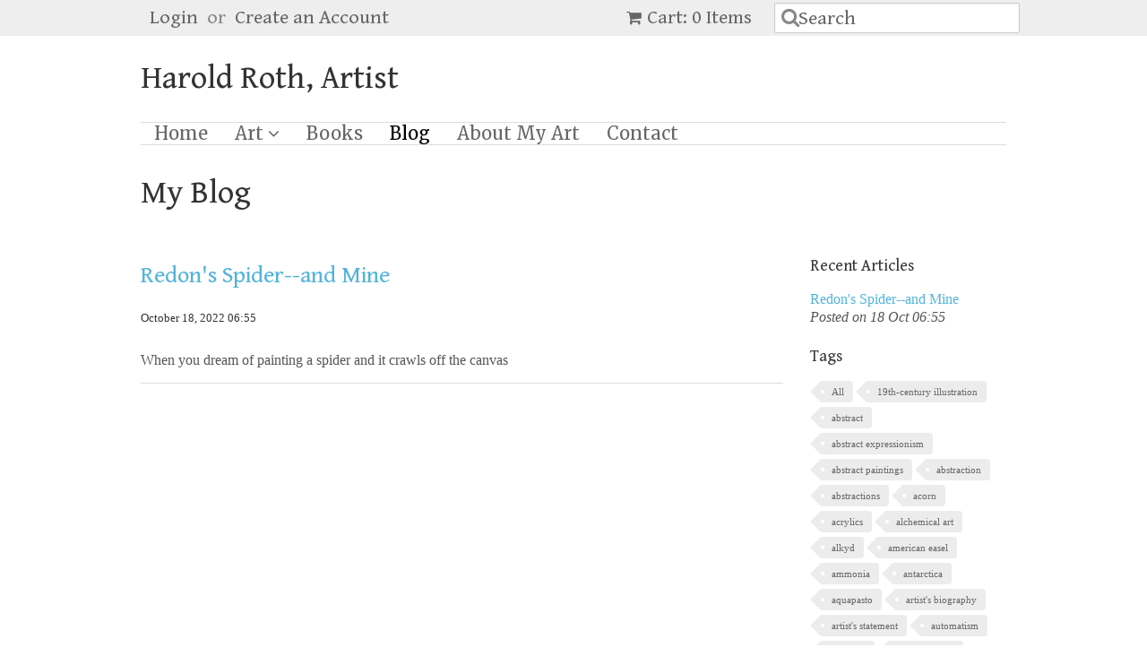

--- FILE ---
content_type: text/html; charset=utf-8
request_url: https://www.haroldroth.com/blogs/news/tagged/redon
body_size: 14392
content:
<!doctype html>
<!--[if lt IE 7]><html class="no-js ie6 oldie" lang="en"><![endif]-->
<!--[if IE 7]><html class="no-js ie7 oldie" lang="en"><![endif]-->
<!--[if IE 8]><html class="no-js ie8 oldie" lang="en"><![endif]-->
<!--[if gt IE 8]><!--><html class="no-js" lang="en"><!--<![endif]-->
<head>
<meta name="google-site-verification" content="1oRTpmGBHNSzEqotJHxDBVdey96nGaIM1YHm0xlivvk" />
  <link rel="shortcut icon" href="//www.haroldroth.com/cdn/shop/t/2/assets/favicon.png?v=172415490672994178431420915749" type="image/png" />
  <meta charset="utf-8">
  <!--[if IE]><meta http-equiv='X-UA-Compatible' content='IE=edge,chrome=1'><![endif]-->

  <title>
  My Blog &ndash; tagged "redon" &ndash; Harold Roth, Artist
  </title>

  
  <meta name="description" content="I write about all my various projects: my painting, the classes I teach, the book I am writing, and the plants I grow and sell." />
  

  <meta name="viewport" content="width=device-width, initial-scale=1.0" />

  <link rel="canonical" href="https://www.haroldroth.com/blogs/news/tagged/redon" />

  


  <meta property="og:type" content="website" />
  <meta property="og:title" content="My Blog" />
  



<meta property="og:description" content="I write about all my various projects: my painting, the classes I teach, the book I am writing, and the plants I grow and sell." />

<meta property="og:url" content="https://www.haroldroth.com/blogs/news/tagged/redon" />
<meta property="og:site_name" content="Harold Roth, Artist" />

  
 


  <link href="//www.haroldroth.com/cdn/shop/t/2/assets/styles.scss.css?v=99621736365208611421754153190" rel="stylesheet" type="text/css" media="all" />
  <link href="//www.haroldroth.com/cdn/s/global/social/social-icons.css" rel="stylesheet" type="text/css" media="all" />
  <link href="//netdna.bootstrapcdn.com/font-awesome/4.0.3/css/font-awesome.css" rel="stylesheet" type="text/css" media="all" />
  
  <link rel="stylesheet" type="text/css" href="//fonts.googleapis.com/css?family=Gentium+Book+Basic:300,400,700">
  
  
  <link rel="stylesheet" type="text/css" href="//fonts.googleapis.com/css?family=Merriweather:300,400,700">
  
  <script src="//www.haroldroth.com/cdn/shop/t/2/assets/html5shiv.js?v=107268875627107148941420915750" type="text/javascript"></script>

  <script>window.performance && window.performance.mark && window.performance.mark('shopify.content_for_header.start');</script><meta id="shopify-digital-wallet" name="shopify-digital-wallet" content="/7429771/digital_wallets/dialog">
<meta name="shopify-checkout-api-token" content="6ecd89525768944dda423c9e90438747">
<meta id="in-context-paypal-metadata" data-shop-id="7429771" data-venmo-supported="false" data-environment="production" data-locale="en_US" data-paypal-v4="true" data-currency="USD">
<link rel="alternate" type="application/atom+xml" title="Feed" href="http://feedproxy.google.com/HaroldRothArtist-MyBlogAboutArt" />
<link rel="alternate" hreflang="x-default" href="https://www.haroldroth.com/blogs/news/tagged/redon">
<link rel="alternate" hreflang="en" href="https://www.haroldroth.com/blogs/news/tagged/redon">
<link rel="alternate" hreflang="en-IE" href="https://www.haroldroth.com/en-ie/blogs/news/tagged/redon">
<script async="async" src="/checkouts/internal/preloads.js?locale=en-US"></script>
<link rel="preconnect" href="https://shop.app" crossorigin="anonymous">
<script async="async" src="https://shop.app/checkouts/internal/preloads.js?locale=en-US&shop_id=7429771" crossorigin="anonymous"></script>
<script id="apple-pay-shop-capabilities" type="application/json">{"shopId":7429771,"countryCode":"US","currencyCode":"USD","merchantCapabilities":["supports3DS"],"merchantId":"gid:\/\/shopify\/Shop\/7429771","merchantName":"Harold Roth, Artist","requiredBillingContactFields":["postalAddress","email"],"requiredShippingContactFields":["postalAddress","email"],"shippingType":"shipping","supportedNetworks":["visa","masterCard","amex","discover","elo","jcb"],"total":{"type":"pending","label":"Harold Roth, Artist","amount":"1.00"},"shopifyPaymentsEnabled":true,"supportsSubscriptions":true}</script>
<script id="shopify-features" type="application/json">{"accessToken":"6ecd89525768944dda423c9e90438747","betas":["rich-media-storefront-analytics"],"domain":"www.haroldroth.com","predictiveSearch":true,"shopId":7429771,"locale":"en"}</script>
<script>var Shopify = Shopify || {};
Shopify.shop = "haroldroth.myshopify.com";
Shopify.locale = "en";
Shopify.currency = {"active":"USD","rate":"1.0"};
Shopify.country = "US";
Shopify.theme = {"name":"Minimal","id":9466048,"schema_name":null,"schema_version":null,"theme_store_id":380,"role":"main"};
Shopify.theme.handle = "null";
Shopify.theme.style = {"id":null,"handle":null};
Shopify.cdnHost = "www.haroldroth.com/cdn";
Shopify.routes = Shopify.routes || {};
Shopify.routes.root = "/";</script>
<script type="module">!function(o){(o.Shopify=o.Shopify||{}).modules=!0}(window);</script>
<script>!function(o){function n(){var o=[];function n(){o.push(Array.prototype.slice.apply(arguments))}return n.q=o,n}var t=o.Shopify=o.Shopify||{};t.loadFeatures=n(),t.autoloadFeatures=n()}(window);</script>
<script>
  window.ShopifyPay = window.ShopifyPay || {};
  window.ShopifyPay.apiHost = "shop.app\/pay";
  window.ShopifyPay.redirectState = null;
</script>
<script id="shop-js-analytics" type="application/json">{"pageType":"blog"}</script>
<script defer="defer" async type="module" src="//www.haroldroth.com/cdn/shopifycloud/shop-js/modules/v2/client.init-shop-cart-sync_IZsNAliE.en.esm.js"></script>
<script defer="defer" async type="module" src="//www.haroldroth.com/cdn/shopifycloud/shop-js/modules/v2/chunk.common_0OUaOowp.esm.js"></script>
<script type="module">
  await import("//www.haroldroth.com/cdn/shopifycloud/shop-js/modules/v2/client.init-shop-cart-sync_IZsNAliE.en.esm.js");
await import("//www.haroldroth.com/cdn/shopifycloud/shop-js/modules/v2/chunk.common_0OUaOowp.esm.js");

  window.Shopify.SignInWithShop?.initShopCartSync?.({"fedCMEnabled":true,"windoidEnabled":true});

</script>
<script>
  window.Shopify = window.Shopify || {};
  if (!window.Shopify.featureAssets) window.Shopify.featureAssets = {};
  window.Shopify.featureAssets['shop-js'] = {"shop-cart-sync":["modules/v2/client.shop-cart-sync_DLOhI_0X.en.esm.js","modules/v2/chunk.common_0OUaOowp.esm.js"],"init-fed-cm":["modules/v2/client.init-fed-cm_C6YtU0w6.en.esm.js","modules/v2/chunk.common_0OUaOowp.esm.js"],"shop-button":["modules/v2/client.shop-button_BCMx7GTG.en.esm.js","modules/v2/chunk.common_0OUaOowp.esm.js"],"shop-cash-offers":["modules/v2/client.shop-cash-offers_BT26qb5j.en.esm.js","modules/v2/chunk.common_0OUaOowp.esm.js","modules/v2/chunk.modal_CGo_dVj3.esm.js"],"init-windoid":["modules/v2/client.init-windoid_B9PkRMql.en.esm.js","modules/v2/chunk.common_0OUaOowp.esm.js"],"init-shop-email-lookup-coordinator":["modules/v2/client.init-shop-email-lookup-coordinator_DZkqjsbU.en.esm.js","modules/v2/chunk.common_0OUaOowp.esm.js"],"shop-toast-manager":["modules/v2/client.shop-toast-manager_Di2EnuM7.en.esm.js","modules/v2/chunk.common_0OUaOowp.esm.js"],"shop-login-button":["modules/v2/client.shop-login-button_BtqW_SIO.en.esm.js","modules/v2/chunk.common_0OUaOowp.esm.js","modules/v2/chunk.modal_CGo_dVj3.esm.js"],"avatar":["modules/v2/client.avatar_BTnouDA3.en.esm.js"],"pay-button":["modules/v2/client.pay-button_CWa-C9R1.en.esm.js","modules/v2/chunk.common_0OUaOowp.esm.js"],"init-shop-cart-sync":["modules/v2/client.init-shop-cart-sync_IZsNAliE.en.esm.js","modules/v2/chunk.common_0OUaOowp.esm.js"],"init-customer-accounts":["modules/v2/client.init-customer-accounts_DenGwJTU.en.esm.js","modules/v2/client.shop-login-button_BtqW_SIO.en.esm.js","modules/v2/chunk.common_0OUaOowp.esm.js","modules/v2/chunk.modal_CGo_dVj3.esm.js"],"init-shop-for-new-customer-accounts":["modules/v2/client.init-shop-for-new-customer-accounts_JdHXxpS9.en.esm.js","modules/v2/client.shop-login-button_BtqW_SIO.en.esm.js","modules/v2/chunk.common_0OUaOowp.esm.js","modules/v2/chunk.modal_CGo_dVj3.esm.js"],"init-customer-accounts-sign-up":["modules/v2/client.init-customer-accounts-sign-up_D6__K_p8.en.esm.js","modules/v2/client.shop-login-button_BtqW_SIO.en.esm.js","modules/v2/chunk.common_0OUaOowp.esm.js","modules/v2/chunk.modal_CGo_dVj3.esm.js"],"checkout-modal":["modules/v2/client.checkout-modal_C_ZQDY6s.en.esm.js","modules/v2/chunk.common_0OUaOowp.esm.js","modules/v2/chunk.modal_CGo_dVj3.esm.js"],"shop-follow-button":["modules/v2/client.shop-follow-button_XetIsj8l.en.esm.js","modules/v2/chunk.common_0OUaOowp.esm.js","modules/v2/chunk.modal_CGo_dVj3.esm.js"],"lead-capture":["modules/v2/client.lead-capture_DvA72MRN.en.esm.js","modules/v2/chunk.common_0OUaOowp.esm.js","modules/v2/chunk.modal_CGo_dVj3.esm.js"],"shop-login":["modules/v2/client.shop-login_ClXNxyh6.en.esm.js","modules/v2/chunk.common_0OUaOowp.esm.js","modules/v2/chunk.modal_CGo_dVj3.esm.js"],"payment-terms":["modules/v2/client.payment-terms_CNlwjfZz.en.esm.js","modules/v2/chunk.common_0OUaOowp.esm.js","modules/v2/chunk.modal_CGo_dVj3.esm.js"]};
</script>
<script id="__st">var __st={"a":7429771,"offset":-18000,"reqid":"7abaa3ab-a64b-432c-a0d5-d6cc2f7cc65d-1768470147","pageurl":"www.haroldroth.com\/blogs\/news\/tagged\/redon","s":"blogs-5598784","u":"f081ed383ab6","p":"blog","rtyp":"blog","rid":5598784};</script>
<script>window.ShopifyPaypalV4VisibilityTracking = true;</script>
<script id="captcha-bootstrap">!function(){'use strict';const t='contact',e='account',n='new_comment',o=[[t,t],['blogs',n],['comments',n],[t,'customer']],c=[[e,'customer_login'],[e,'guest_login'],[e,'recover_customer_password'],[e,'create_customer']],r=t=>t.map((([t,e])=>`form[action*='/${t}']:not([data-nocaptcha='true']) input[name='form_type'][value='${e}']`)).join(','),a=t=>()=>t?[...document.querySelectorAll(t)].map((t=>t.form)):[];function s(){const t=[...o],e=r(t);return a(e)}const i='password',u='form_key',d=['recaptcha-v3-token','g-recaptcha-response','h-captcha-response',i],f=()=>{try{return window.sessionStorage}catch{return}},m='__shopify_v',_=t=>t.elements[u];function p(t,e,n=!1){try{const o=window.sessionStorage,c=JSON.parse(o.getItem(e)),{data:r}=function(t){const{data:e,action:n}=t;return t[m]||n?{data:e,action:n}:{data:t,action:n}}(c);for(const[e,n]of Object.entries(r))t.elements[e]&&(t.elements[e].value=n);n&&o.removeItem(e)}catch(o){console.error('form repopulation failed',{error:o})}}const l='form_type',E='cptcha';function T(t){t.dataset[E]=!0}const w=window,h=w.document,L='Shopify',v='ce_forms',y='captcha';let A=!1;((t,e)=>{const n=(g='f06e6c50-85a8-45c8-87d0-21a2b65856fe',I='https://cdn.shopify.com/shopifycloud/storefront-forms-hcaptcha/ce_storefront_forms_captcha_hcaptcha.v1.5.2.iife.js',D={infoText:'Protected by hCaptcha',privacyText:'Privacy',termsText:'Terms'},(t,e,n)=>{const o=w[L][v],c=o.bindForm;if(c)return c(t,g,e,D).then(n);var r;o.q.push([[t,g,e,D],n]),r=I,A||(h.body.append(Object.assign(h.createElement('script'),{id:'captcha-provider',async:!0,src:r})),A=!0)});var g,I,D;w[L]=w[L]||{},w[L][v]=w[L][v]||{},w[L][v].q=[],w[L][y]=w[L][y]||{},w[L][y].protect=function(t,e){n(t,void 0,e),T(t)},Object.freeze(w[L][y]),function(t,e,n,w,h,L){const[v,y,A,g]=function(t,e,n){const i=e?o:[],u=t?c:[],d=[...i,...u],f=r(d),m=r(i),_=r(d.filter((([t,e])=>n.includes(e))));return[a(f),a(m),a(_),s()]}(w,h,L),I=t=>{const e=t.target;return e instanceof HTMLFormElement?e:e&&e.form},D=t=>v().includes(t);t.addEventListener('submit',(t=>{const e=I(t);if(!e)return;const n=D(e)&&!e.dataset.hcaptchaBound&&!e.dataset.recaptchaBound,o=_(e),c=g().includes(e)&&(!o||!o.value);(n||c)&&t.preventDefault(),c&&!n&&(function(t){try{if(!f())return;!function(t){const e=f();if(!e)return;const n=_(t);if(!n)return;const o=n.value;o&&e.removeItem(o)}(t);const e=Array.from(Array(32),(()=>Math.random().toString(36)[2])).join('');!function(t,e){_(t)||t.append(Object.assign(document.createElement('input'),{type:'hidden',name:u})),t.elements[u].value=e}(t,e),function(t,e){const n=f();if(!n)return;const o=[...t.querySelectorAll(`input[type='${i}']`)].map((({name:t})=>t)),c=[...d,...o],r={};for(const[a,s]of new FormData(t).entries())c.includes(a)||(r[a]=s);n.setItem(e,JSON.stringify({[m]:1,action:t.action,data:r}))}(t,e)}catch(e){console.error('failed to persist form',e)}}(e),e.submit())}));const S=(t,e)=>{t&&!t.dataset[E]&&(n(t,e.some((e=>e===t))),T(t))};for(const o of['focusin','change'])t.addEventListener(o,(t=>{const e=I(t);D(e)&&S(e,y())}));const B=e.get('form_key'),M=e.get(l),P=B&&M;t.addEventListener('DOMContentLoaded',(()=>{const t=y();if(P)for(const e of t)e.elements[l].value===M&&p(e,B);[...new Set([...A(),...v().filter((t=>'true'===t.dataset.shopifyCaptcha))])].forEach((e=>S(e,t)))}))}(h,new URLSearchParams(w.location.search),n,t,e,['guest_login'])})(!0,!0)}();</script>
<script integrity="sha256-4kQ18oKyAcykRKYeNunJcIwy7WH5gtpwJnB7kiuLZ1E=" data-source-attribution="shopify.loadfeatures" defer="defer" src="//www.haroldroth.com/cdn/shopifycloud/storefront/assets/storefront/load_feature-a0a9edcb.js" crossorigin="anonymous"></script>
<script crossorigin="anonymous" defer="defer" src="//www.haroldroth.com/cdn/shopifycloud/storefront/assets/shopify_pay/storefront-65b4c6d7.js?v=20250812"></script>
<script data-source-attribution="shopify.dynamic_checkout.dynamic.init">var Shopify=Shopify||{};Shopify.PaymentButton=Shopify.PaymentButton||{isStorefrontPortableWallets:!0,init:function(){window.Shopify.PaymentButton.init=function(){};var t=document.createElement("script");t.src="https://www.haroldroth.com/cdn/shopifycloud/portable-wallets/latest/portable-wallets.en.js",t.type="module",document.head.appendChild(t)}};
</script>
<script data-source-attribution="shopify.dynamic_checkout.buyer_consent">
  function portableWalletsHideBuyerConsent(e){var t=document.getElementById("shopify-buyer-consent"),n=document.getElementById("shopify-subscription-policy-button");t&&n&&(t.classList.add("hidden"),t.setAttribute("aria-hidden","true"),n.removeEventListener("click",e))}function portableWalletsShowBuyerConsent(e){var t=document.getElementById("shopify-buyer-consent"),n=document.getElementById("shopify-subscription-policy-button");t&&n&&(t.classList.remove("hidden"),t.removeAttribute("aria-hidden"),n.addEventListener("click",e))}window.Shopify?.PaymentButton&&(window.Shopify.PaymentButton.hideBuyerConsent=portableWalletsHideBuyerConsent,window.Shopify.PaymentButton.showBuyerConsent=portableWalletsShowBuyerConsent);
</script>
<script data-source-attribution="shopify.dynamic_checkout.cart.bootstrap">document.addEventListener("DOMContentLoaded",(function(){function t(){return document.querySelector("shopify-accelerated-checkout-cart, shopify-accelerated-checkout")}if(t())Shopify.PaymentButton.init();else{new MutationObserver((function(e,n){t()&&(Shopify.PaymentButton.init(),n.disconnect())})).observe(document.body,{childList:!0,subtree:!0})}}));
</script>
<link id="shopify-accelerated-checkout-styles" rel="stylesheet" media="screen" href="https://www.haroldroth.com/cdn/shopifycloud/portable-wallets/latest/accelerated-checkout-backwards-compat.css" crossorigin="anonymous">
<style id="shopify-accelerated-checkout-cart">
        #shopify-buyer-consent {
  margin-top: 1em;
  display: inline-block;
  width: 100%;
}

#shopify-buyer-consent.hidden {
  display: none;
}

#shopify-subscription-policy-button {
  background: none;
  border: none;
  padding: 0;
  text-decoration: underline;
  font-size: inherit;
  cursor: pointer;
}

#shopify-subscription-policy-button::before {
  box-shadow: none;
}

      </style>

<script>window.performance && window.performance.mark && window.performance.mark('shopify.content_for_header.end');</script>

  <script type="text/javascript" src="//ajax.googleapis.com/ajax/libs/jquery/1.7/jquery.min.js"></script>

  <script src="//www.haroldroth.com/cdn/shopifycloud/storefront/assets/themes_support/option_selection-b017cd28.js" type="text/javascript"></script>
  <script src="//www.haroldroth.com/cdn/shopifycloud/storefront/assets/themes_support/api.jquery-7ab1a3a4.js" type="text/javascript"></script>

  
  
<meta property="og:image" content="https://cdn.shopify.com/s/files/1/0742/9771/files/nightflyers_ig_fb.jpg?v=1725463391" />
<meta property="og:image:secure_url" content="https://cdn.shopify.com/s/files/1/0742/9771/files/nightflyers_ig_fb.jpg?v=1725463391" />
<meta property="og:image:width" content="864" />
<meta property="og:image:height" content="667" />
<link href="https://monorail-edge.shopifysvc.com" rel="dns-prefetch">
<script>(function(){if ("sendBeacon" in navigator && "performance" in window) {try {var session_token_from_headers = performance.getEntriesByType('navigation')[0].serverTiming.find(x => x.name == '_s').description;} catch {var session_token_from_headers = undefined;}var session_cookie_matches = document.cookie.match(/_shopify_s=([^;]*)/);var session_token_from_cookie = session_cookie_matches && session_cookie_matches.length === 2 ? session_cookie_matches[1] : "";var session_token = session_token_from_headers || session_token_from_cookie || "";function handle_abandonment_event(e) {var entries = performance.getEntries().filter(function(entry) {return /monorail-edge.shopifysvc.com/.test(entry.name);});if (!window.abandonment_tracked && entries.length === 0) {window.abandonment_tracked = true;var currentMs = Date.now();var navigation_start = performance.timing.navigationStart;var payload = {shop_id: 7429771,url: window.location.href,navigation_start,duration: currentMs - navigation_start,session_token,page_type: "blog"};window.navigator.sendBeacon("https://monorail-edge.shopifysvc.com/v1/produce", JSON.stringify({schema_id: "online_store_buyer_site_abandonment/1.1",payload: payload,metadata: {event_created_at_ms: currentMs,event_sent_at_ms: currentMs}}));}}window.addEventListener('pagehide', handle_abandonment_event);}}());</script>
<script id="web-pixels-manager-setup">(function e(e,d,r,n,o){if(void 0===o&&(o={}),!Boolean(null===(a=null===(i=window.Shopify)||void 0===i?void 0:i.analytics)||void 0===a?void 0:a.replayQueue)){var i,a;window.Shopify=window.Shopify||{};var t=window.Shopify;t.analytics=t.analytics||{};var s=t.analytics;s.replayQueue=[],s.publish=function(e,d,r){return s.replayQueue.push([e,d,r]),!0};try{self.performance.mark("wpm:start")}catch(e){}var l=function(){var e={modern:/Edge?\/(1{2}[4-9]|1[2-9]\d|[2-9]\d{2}|\d{4,})\.\d+(\.\d+|)|Firefox\/(1{2}[4-9]|1[2-9]\d|[2-9]\d{2}|\d{4,})\.\d+(\.\d+|)|Chrom(ium|e)\/(9{2}|\d{3,})\.\d+(\.\d+|)|(Maci|X1{2}).+ Version\/(15\.\d+|(1[6-9]|[2-9]\d|\d{3,})\.\d+)([,.]\d+|)( \(\w+\)|)( Mobile\/\w+|) Safari\/|Chrome.+OPR\/(9{2}|\d{3,})\.\d+\.\d+|(CPU[ +]OS|iPhone[ +]OS|CPU[ +]iPhone|CPU IPhone OS|CPU iPad OS)[ +]+(15[._]\d+|(1[6-9]|[2-9]\d|\d{3,})[._]\d+)([._]\d+|)|Android:?[ /-](13[3-9]|1[4-9]\d|[2-9]\d{2}|\d{4,})(\.\d+|)(\.\d+|)|Android.+Firefox\/(13[5-9]|1[4-9]\d|[2-9]\d{2}|\d{4,})\.\d+(\.\d+|)|Android.+Chrom(ium|e)\/(13[3-9]|1[4-9]\d|[2-9]\d{2}|\d{4,})\.\d+(\.\d+|)|SamsungBrowser\/([2-9]\d|\d{3,})\.\d+/,legacy:/Edge?\/(1[6-9]|[2-9]\d|\d{3,})\.\d+(\.\d+|)|Firefox\/(5[4-9]|[6-9]\d|\d{3,})\.\d+(\.\d+|)|Chrom(ium|e)\/(5[1-9]|[6-9]\d|\d{3,})\.\d+(\.\d+|)([\d.]+$|.*Safari\/(?![\d.]+ Edge\/[\d.]+$))|(Maci|X1{2}).+ Version\/(10\.\d+|(1[1-9]|[2-9]\d|\d{3,})\.\d+)([,.]\d+|)( \(\w+\)|)( Mobile\/\w+|) Safari\/|Chrome.+OPR\/(3[89]|[4-9]\d|\d{3,})\.\d+\.\d+|(CPU[ +]OS|iPhone[ +]OS|CPU[ +]iPhone|CPU IPhone OS|CPU iPad OS)[ +]+(10[._]\d+|(1[1-9]|[2-9]\d|\d{3,})[._]\d+)([._]\d+|)|Android:?[ /-](13[3-9]|1[4-9]\d|[2-9]\d{2}|\d{4,})(\.\d+|)(\.\d+|)|Mobile Safari.+OPR\/([89]\d|\d{3,})\.\d+\.\d+|Android.+Firefox\/(13[5-9]|1[4-9]\d|[2-9]\d{2}|\d{4,})\.\d+(\.\d+|)|Android.+Chrom(ium|e)\/(13[3-9]|1[4-9]\d|[2-9]\d{2}|\d{4,})\.\d+(\.\d+|)|Android.+(UC? ?Browser|UCWEB|U3)[ /]?(15\.([5-9]|\d{2,})|(1[6-9]|[2-9]\d|\d{3,})\.\d+)\.\d+|SamsungBrowser\/(5\.\d+|([6-9]|\d{2,})\.\d+)|Android.+MQ{2}Browser\/(14(\.(9|\d{2,})|)|(1[5-9]|[2-9]\d|\d{3,})(\.\d+|))(\.\d+|)|K[Aa][Ii]OS\/(3\.\d+|([4-9]|\d{2,})\.\d+)(\.\d+|)/},d=e.modern,r=e.legacy,n=navigator.userAgent;return n.match(d)?"modern":n.match(r)?"legacy":"unknown"}(),u="modern"===l?"modern":"legacy",c=(null!=n?n:{modern:"",legacy:""})[u],f=function(e){return[e.baseUrl,"/wpm","/b",e.hashVersion,"modern"===e.buildTarget?"m":"l",".js"].join("")}({baseUrl:d,hashVersion:r,buildTarget:u}),m=function(e){var d=e.version,r=e.bundleTarget,n=e.surface,o=e.pageUrl,i=e.monorailEndpoint;return{emit:function(e){var a=e.status,t=e.errorMsg,s=(new Date).getTime(),l=JSON.stringify({metadata:{event_sent_at_ms:s},events:[{schema_id:"web_pixels_manager_load/3.1",payload:{version:d,bundle_target:r,page_url:o,status:a,surface:n,error_msg:t},metadata:{event_created_at_ms:s}}]});if(!i)return console&&console.warn&&console.warn("[Web Pixels Manager] No Monorail endpoint provided, skipping logging."),!1;try{return self.navigator.sendBeacon.bind(self.navigator)(i,l)}catch(e){}var u=new XMLHttpRequest;try{return u.open("POST",i,!0),u.setRequestHeader("Content-Type","text/plain"),u.send(l),!0}catch(e){return console&&console.warn&&console.warn("[Web Pixels Manager] Got an unhandled error while logging to Monorail."),!1}}}}({version:r,bundleTarget:l,surface:e.surface,pageUrl:self.location.href,monorailEndpoint:e.monorailEndpoint});try{o.browserTarget=l,function(e){var d=e.src,r=e.async,n=void 0===r||r,o=e.onload,i=e.onerror,a=e.sri,t=e.scriptDataAttributes,s=void 0===t?{}:t,l=document.createElement("script"),u=document.querySelector("head"),c=document.querySelector("body");if(l.async=n,l.src=d,a&&(l.integrity=a,l.crossOrigin="anonymous"),s)for(var f in s)if(Object.prototype.hasOwnProperty.call(s,f))try{l.dataset[f]=s[f]}catch(e){}if(o&&l.addEventListener("load",o),i&&l.addEventListener("error",i),u)u.appendChild(l);else{if(!c)throw new Error("Did not find a head or body element to append the script");c.appendChild(l)}}({src:f,async:!0,onload:function(){if(!function(){var e,d;return Boolean(null===(d=null===(e=window.Shopify)||void 0===e?void 0:e.analytics)||void 0===d?void 0:d.initialized)}()){var d=window.webPixelsManager.init(e)||void 0;if(d){var r=window.Shopify.analytics;r.replayQueue.forEach((function(e){var r=e[0],n=e[1],o=e[2];d.publishCustomEvent(r,n,o)})),r.replayQueue=[],r.publish=d.publishCustomEvent,r.visitor=d.visitor,r.initialized=!0}}},onerror:function(){return m.emit({status:"failed",errorMsg:"".concat(f," has failed to load")})},sri:function(e){var d=/^sha384-[A-Za-z0-9+/=]+$/;return"string"==typeof e&&d.test(e)}(c)?c:"",scriptDataAttributes:o}),m.emit({status:"loading"})}catch(e){m.emit({status:"failed",errorMsg:(null==e?void 0:e.message)||"Unknown error"})}}})({shopId: 7429771,storefrontBaseUrl: "https://www.haroldroth.com",extensionsBaseUrl: "https://extensions.shopifycdn.com/cdn/shopifycloud/web-pixels-manager",monorailEndpoint: "https://monorail-edge.shopifysvc.com/unstable/produce_batch",surface: "storefront-renderer",enabledBetaFlags: ["2dca8a86"],webPixelsConfigList: [{"id":"88014947","eventPayloadVersion":"v1","runtimeContext":"LAX","scriptVersion":"1","type":"CUSTOM","privacyPurposes":["ANALYTICS"],"name":"Google Analytics tag (migrated)"},{"id":"shopify-app-pixel","configuration":"{}","eventPayloadVersion":"v1","runtimeContext":"STRICT","scriptVersion":"0450","apiClientId":"shopify-pixel","type":"APP","privacyPurposes":["ANALYTICS","MARKETING"]},{"id":"shopify-custom-pixel","eventPayloadVersion":"v1","runtimeContext":"LAX","scriptVersion":"0450","apiClientId":"shopify-pixel","type":"CUSTOM","privacyPurposes":["ANALYTICS","MARKETING"]}],isMerchantRequest: false,initData: {"shop":{"name":"Harold Roth, Artist","paymentSettings":{"currencyCode":"USD"},"myshopifyDomain":"haroldroth.myshopify.com","countryCode":"US","storefrontUrl":"https:\/\/www.haroldroth.com"},"customer":null,"cart":null,"checkout":null,"productVariants":[],"purchasingCompany":null},},"https://www.haroldroth.com/cdn","7cecd0b6w90c54c6cpe92089d5m57a67346",{"modern":"","legacy":""},{"shopId":"7429771","storefrontBaseUrl":"https:\/\/www.haroldroth.com","extensionBaseUrl":"https:\/\/extensions.shopifycdn.com\/cdn\/shopifycloud\/web-pixels-manager","surface":"storefront-renderer","enabledBetaFlags":"[\"2dca8a86\"]","isMerchantRequest":"false","hashVersion":"7cecd0b6w90c54c6cpe92089d5m57a67346","publish":"custom","events":"[[\"page_viewed\",{}]]"});</script><script>
  window.ShopifyAnalytics = window.ShopifyAnalytics || {};
  window.ShopifyAnalytics.meta = window.ShopifyAnalytics.meta || {};
  window.ShopifyAnalytics.meta.currency = 'USD';
  var meta = {"page":{"pageType":"blog","resourceType":"blog","resourceId":5598784,"requestId":"7abaa3ab-a64b-432c-a0d5-d6cc2f7cc65d-1768470147"}};
  for (var attr in meta) {
    window.ShopifyAnalytics.meta[attr] = meta[attr];
  }
</script>
<script class="analytics">
  (function () {
    var customDocumentWrite = function(content) {
      var jquery = null;

      if (window.jQuery) {
        jquery = window.jQuery;
      } else if (window.Checkout && window.Checkout.$) {
        jquery = window.Checkout.$;
      }

      if (jquery) {
        jquery('body').append(content);
      }
    };

    var hasLoggedConversion = function(token) {
      if (token) {
        return document.cookie.indexOf('loggedConversion=' + token) !== -1;
      }
      return false;
    }

    var setCookieIfConversion = function(token) {
      if (token) {
        var twoMonthsFromNow = new Date(Date.now());
        twoMonthsFromNow.setMonth(twoMonthsFromNow.getMonth() + 2);

        document.cookie = 'loggedConversion=' + token + '; expires=' + twoMonthsFromNow;
      }
    }

    var trekkie = window.ShopifyAnalytics.lib = window.trekkie = window.trekkie || [];
    if (trekkie.integrations) {
      return;
    }
    trekkie.methods = [
      'identify',
      'page',
      'ready',
      'track',
      'trackForm',
      'trackLink'
    ];
    trekkie.factory = function(method) {
      return function() {
        var args = Array.prototype.slice.call(arguments);
        args.unshift(method);
        trekkie.push(args);
        return trekkie;
      };
    };
    for (var i = 0; i < trekkie.methods.length; i++) {
      var key = trekkie.methods[i];
      trekkie[key] = trekkie.factory(key);
    }
    trekkie.load = function(config) {
      trekkie.config = config || {};
      trekkie.config.initialDocumentCookie = document.cookie;
      var first = document.getElementsByTagName('script')[0];
      var script = document.createElement('script');
      script.type = 'text/javascript';
      script.onerror = function(e) {
        var scriptFallback = document.createElement('script');
        scriptFallback.type = 'text/javascript';
        scriptFallback.onerror = function(error) {
                var Monorail = {
      produce: function produce(monorailDomain, schemaId, payload) {
        var currentMs = new Date().getTime();
        var event = {
          schema_id: schemaId,
          payload: payload,
          metadata: {
            event_created_at_ms: currentMs,
            event_sent_at_ms: currentMs
          }
        };
        return Monorail.sendRequest("https://" + monorailDomain + "/v1/produce", JSON.stringify(event));
      },
      sendRequest: function sendRequest(endpointUrl, payload) {
        // Try the sendBeacon API
        if (window && window.navigator && typeof window.navigator.sendBeacon === 'function' && typeof window.Blob === 'function' && !Monorail.isIos12()) {
          var blobData = new window.Blob([payload], {
            type: 'text/plain'
          });

          if (window.navigator.sendBeacon(endpointUrl, blobData)) {
            return true;
          } // sendBeacon was not successful

        } // XHR beacon

        var xhr = new XMLHttpRequest();

        try {
          xhr.open('POST', endpointUrl);
          xhr.setRequestHeader('Content-Type', 'text/plain');
          xhr.send(payload);
        } catch (e) {
          console.log(e);
        }

        return false;
      },
      isIos12: function isIos12() {
        return window.navigator.userAgent.lastIndexOf('iPhone; CPU iPhone OS 12_') !== -1 || window.navigator.userAgent.lastIndexOf('iPad; CPU OS 12_') !== -1;
      }
    };
    Monorail.produce('monorail-edge.shopifysvc.com',
      'trekkie_storefront_load_errors/1.1',
      {shop_id: 7429771,
      theme_id: 9466048,
      app_name: "storefront",
      context_url: window.location.href,
      source_url: "//www.haroldroth.com/cdn/s/trekkie.storefront.cd680fe47e6c39ca5d5df5f0a32d569bc48c0f27.min.js"});

        };
        scriptFallback.async = true;
        scriptFallback.src = '//www.haroldroth.com/cdn/s/trekkie.storefront.cd680fe47e6c39ca5d5df5f0a32d569bc48c0f27.min.js';
        first.parentNode.insertBefore(scriptFallback, first);
      };
      script.async = true;
      script.src = '//www.haroldroth.com/cdn/s/trekkie.storefront.cd680fe47e6c39ca5d5df5f0a32d569bc48c0f27.min.js';
      first.parentNode.insertBefore(script, first);
    };
    trekkie.load(
      {"Trekkie":{"appName":"storefront","development":false,"defaultAttributes":{"shopId":7429771,"isMerchantRequest":null,"themeId":9466048,"themeCityHash":"835293240154766447","contentLanguage":"en","currency":"USD","eventMetadataId":"49f6d08e-d795-4ca7-813a-76fcccad14b1"},"isServerSideCookieWritingEnabled":true,"monorailRegion":"shop_domain","enabledBetaFlags":["65f19447"]},"Session Attribution":{},"S2S":{"facebookCapiEnabled":false,"source":"trekkie-storefront-renderer","apiClientId":580111}}
    );

    var loaded = false;
    trekkie.ready(function() {
      if (loaded) return;
      loaded = true;

      window.ShopifyAnalytics.lib = window.trekkie;

      var originalDocumentWrite = document.write;
      document.write = customDocumentWrite;
      try { window.ShopifyAnalytics.merchantGoogleAnalytics.call(this); } catch(error) {};
      document.write = originalDocumentWrite;

      window.ShopifyAnalytics.lib.page(null,{"pageType":"blog","resourceType":"blog","resourceId":5598784,"requestId":"7abaa3ab-a64b-432c-a0d5-d6cc2f7cc65d-1768470147","shopifyEmitted":true});

      var match = window.location.pathname.match(/checkouts\/(.+)\/(thank_you|post_purchase)/)
      var token = match? match[1]: undefined;
      if (!hasLoggedConversion(token)) {
        setCookieIfConversion(token);
        
      }
    });


        var eventsListenerScript = document.createElement('script');
        eventsListenerScript.async = true;
        eventsListenerScript.src = "//www.haroldroth.com/cdn/shopifycloud/storefront/assets/shop_events_listener-3da45d37.js";
        document.getElementsByTagName('head')[0].appendChild(eventsListenerScript);

})();</script>
  <script>
  if (!window.ga || (window.ga && typeof window.ga !== 'function')) {
    window.ga = function ga() {
      (window.ga.q = window.ga.q || []).push(arguments);
      if (window.Shopify && window.Shopify.analytics && typeof window.Shopify.analytics.publish === 'function') {
        window.Shopify.analytics.publish("ga_stub_called", {}, {sendTo: "google_osp_migration"});
      }
      console.error("Shopify's Google Analytics stub called with:", Array.from(arguments), "\nSee https://help.shopify.com/manual/promoting-marketing/pixels/pixel-migration#google for more information.");
    };
    if (window.Shopify && window.Shopify.analytics && typeof window.Shopify.analytics.publish === 'function') {
      window.Shopify.analytics.publish("ga_stub_initialized", {}, {sendTo: "google_osp_migration"});
    }
  }
</script>
<script
  defer
  src="https://www.haroldroth.com/cdn/shopifycloud/perf-kit/shopify-perf-kit-3.0.3.min.js"
  data-application="storefront-renderer"
  data-shop-id="7429771"
  data-render-region="gcp-us-central1"
  data-page-type="blog"
  data-theme-instance-id="9466048"
  data-theme-name=""
  data-theme-version=""
  data-monorail-region="shop_domain"
  data-resource-timing-sampling-rate="10"
  data-shs="true"
  data-shs-beacon="true"
  data-shs-export-with-fetch="true"
  data-shs-logs-sample-rate="1"
  data-shs-beacon-endpoint="https://www.haroldroth.com/api/collect"
></script>
</head>

<body>

  <!-- Begin toolbar -->
  <div class="toolbar-wrapper">
    <div class="toolbar clearfix">
        <ul class="unstyled">
          <li class="search-field fr">
            <form class="search" action="/search">
              <button type="submit" alt="Go" class="go"><i class="fa fa-search"></i></button>
              <input type="text" name="q" class="search_box" placeholder="Search" value="" />
            </form>
          </li>
          <li class="fr"><a href="/cart" class="cart" title="Cart"><i class="fa fa-shopping-cart"></i>Cart: 0 Items </a></li>
          
  
    <li class="customer-links">
      <a href="/account/login" id="customer_login_link">Login</a>
      
      <span class="or">&nbsp;or&nbsp;</span>
      <a href="/account/register" id="customer_register_link">Create an Account</a>
      
    </li>
  

          
        </ul>
        <div id="menu-button" class="menu-icon"><i class="fa fa-bars"></i>Menu</div>
    </div>
  </div>
  <!-- End toolbar -->

  <!-- Begin Mobile Nav -->
  <div class="row mobile-wrapper">
    <nav class="mobile clearfix">
      <div class="flyout">
<ul class="clearfix">
  
  
  <li>
    <a href="/" class=" navlink"><span>Home</span></a>
  </li>
  
  
  
  <li>
    <a href="https://haroldroth.myshopify.com/collections/art" class=" navlink"><span>Art</span></a>
    <span class="more"><i class="fa fa-plus"></i></span>
    <ul class="sub-menu">
      
      <li><a href="/collections/abstracts" class=" navlink">Abstracts</a></li>
      
      <li><a href="/collections/surrealism" class=" navlink">Surreal Landscapes</a></li>
      
      <li><a href="/collections/trees" class=" last  navlink">Trees</a></li>
      
    </ul>
  </li>
  
  
  
  <li>
    <a href="/pages/books" class=" navlink"><span>Books</span></a>
  </li>
  
  
  
  <li>
    <a href="/blogs/news" class=" current navlink"><span>Blog</span></a>
  </li>
  
  
  
  <li>
    <a href="/pages/about-us" class=" navlink"><span>About My Art</span></a>
  </li>
  
  
  
  <li>
    <a href="/pages/contact-us" class=" navlink"><span>Contact</span></a>
  </li>
  
  


  <li><span class="account-links">Account Links</span>
    <span class="more"><i class="fa fa-user"></i></span>
    <ul class="sub-menu">
    
      <li class="customer-links"><a href="/account/login" id="customer_login_link">Login</a></li>
      
      <li class="customer-links"><a href="/account/register" id="customer_register_link">Create an Account</a></li>
      
    
    </ul>
  </li>


    <li class="search-field">
    <form class="search" action="/search">
      <button type="submit" alt="Go" class="go"><i class="fa fa-search"></i></button>
      <input type="text" name="q" class="search_box" placeholder="Search" value="" />
    </form>
  </li>
</ul>
</div>
    </nav>
  </div>
  <!-- End Mobile Nav -->

  <!-- Begin wrapper -->
  <div id="transparency" class="wrapper">
    <div class="row">
      <!-- Begin right navigation -->
      
      <!-- End right navigation -->

      <!-- Begin below navigation -->
      
      <div class="span12 clearfix">
        <div class="logo">
          
          <h1><a href="/">Harold Roth, Artist</a></h1>
          
        </div>
      </div>

      <section id="nav" class="row">
        <div class="span12">
          <nav class="main">
            <ul class="horizontal unstyled clearfix ">
  
  
  
  
  
  
  <li class="">
    <a href="/" >
      Home
      
    </a> 
    
  </li>
  
  
  
  
  
  
  <li class=" dropdown">
    <a href="https://haroldroth.myshopify.com/collections/art" >
      Art
       <i class="fa fa-angle-down"></i>
    </a> 
    
    <ul class="dropdown">
      
        
        <li>
          <a href="/collections/abstracts" >Abstracts</a>
        </li>
        
        <li>
          <a href="/collections/surrealism" >Surreal Landscapes</a>
        </li>
        
        <li>
          <a href="/collections/trees" >Trees</a>
        </li>
        
      
    </ul>
    
  </li>
  
  
  
  
  
  
  <li class="">
    <a href="/pages/books" >
      Books
      
    </a> 
    
  </li>
  
  
  
  
  
  
  <li class="">
    <a href="/blogs/news"  class="current">
      Blog
      
    </a> 
    
  </li>
  
  
  
  
  
  
  <li class="">
    <a href="/pages/about-us" >
      About My Art
      
    </a> 
    
  </li>
  
  
  
  
  
  
  <li class="">
    <a href="/pages/contact-us" >
      Contact
      
    </a> 
    
  </li>
  
</ul>

          </nav> <!-- /.main -->
          <nav class="mobile clearfix">
            <div class="flyout">
<ul class="clearfix">
  
  
  <li>
    <a href="/" class=" navlink"><span>Home</span></a>
  </li>
  
  
  
  <li>
    <a href="https://haroldroth.myshopify.com/collections/art" class=" navlink"><span>Art</span></a>
    <span class="more"><i class="fa fa-plus"></i></span>
    <ul class="sub-menu">
      
      <li><a href="/collections/abstracts" class=" navlink">Abstracts</a></li>
      
      <li><a href="/collections/surrealism" class=" navlink">Surreal Landscapes</a></li>
      
      <li><a href="/collections/trees" class=" last  navlink">Trees</a></li>
      
    </ul>
  </li>
  
  
  
  <li>
    <a href="/pages/books" class=" navlink"><span>Books</span></a>
  </li>
  
  
  
  <li>
    <a href="/blogs/news" class=" current navlink"><span>Blog</span></a>
  </li>
  
  
  
  <li>
    <a href="/pages/about-us" class=" navlink"><span>About My Art</span></a>
  </li>
  
  
  
  <li>
    <a href="/pages/contact-us" class=" navlink"><span>Contact</span></a>
  </li>
  
  


  <li><span class="account-links">Account Links</span>
    <span class="more"><i class="fa fa-user"></i></span>
    <ul class="sub-menu">
    
      <li class="customer-links"><a href="/account/login" id="customer_login_link">Login</a></li>
      
      <li class="customer-links"><a href="/account/register" id="customer_register_link">Create an Account</a></li>
      
    
    </ul>
  </li>


    <li class="search-field">
    <form class="search" action="/search">
      <button type="submit" alt="Go" class="go"><i class="fa fa-search"></i></button>
      <input type="text" name="q" class="search_box" placeholder="Search" value="" />
    </form>
  </li>
</ul>
</div>
          </nav> <!-- /.mobile -->
        </div>
      </section>
      
      <!-- End below navigation -->

      <!-- Begin content-->
      <section id="content" class="clearfix">
        
<div id="blog">

  <div class="row title">
    <div class="span12">
      <h1>My Blog</h1>
    </div>
  </div>

  <!-- Begin content -->
  <div class="row">
    <div class="span9 articles">
      
      <div class="article">
        <h1>
          <a href="/blogs/news/redons-spider-and-mine">Redon's Spider--and Mine</a>
          <span class="date" style="display: block;">
            October 18, 2022 06:55
            
          </span>
        </h1>
        When you dream of painting a spider and it crawls off the canvas
      </div>
      <hr class="divider" />
      
    </div>

    <!-- Begin sidebar -->
    <div class="span3 sidebar">

  <h3>Recent Articles</h3>
  
  <div class="article">
  
    <p><a href="/blogs/news/redons-spider-and-mine">Redon's Spider--and Mine</a> <em>Posted on 18 Oct 06:55</em></p>
  </div>
  

  
  <div class="clearfix">
    
    <h3>Tags</h3>
    <ul class="tags">
      <li ><a href="https://www.haroldroth.com/blogs/news">All</a></li>
      
      
      <li><a href="/blogs/news/tagged/19th-century-illustration" title="Show articles tagged 19th-century illustration">19th-century illustration</a></li>
      
      
      
      <li><a href="/blogs/news/tagged/abstract" title="Show articles tagged abstract">abstract</a></li>
      
      
      
      <li><a href="/blogs/news/tagged/abstract-expressionism" title="Show articles tagged abstract expressionism">abstract expressionism</a></li>
      
      
      
      <li><a href="/blogs/news/tagged/abstract-paintings" title="Show articles tagged abstract paintings">abstract paintings</a></li>
      
      
      
      <li><a href="/blogs/news/tagged/abstraction" title="Show articles tagged abstraction">abstraction</a></li>
      
      
      
      <li><a href="/blogs/news/tagged/abstractions" title="Show articles tagged abstractions">abstractions</a></li>
      
      
      
      <li><a href="/blogs/news/tagged/acorn" title="Show articles tagged acorn">acorn</a></li>
      
      
      
      <li><a href="/blogs/news/tagged/acrylics" title="Show articles tagged acrylics">acrylics</a></li>
      
      
      
      <li><a href="/blogs/news/tagged/alchemical-art" title="Show articles tagged alchemical art">alchemical art</a></li>
      
      
      
      <li><a href="/blogs/news/tagged/alkyd" title="Show articles tagged alkyd">alkyd</a></li>
      
      
      
      <li><a href="/blogs/news/tagged/american-easel" title="Show articles tagged american easel">american easel</a></li>
      
      
      
      <li><a href="/blogs/news/tagged/ammonia" title="Show articles tagged ammonia">ammonia</a></li>
      
      
      
      <li><a href="/blogs/news/tagged/antarctica" title="Show articles tagged antarctica">antarctica</a></li>
      
      
      
      <li><a href="/blogs/news/tagged/aquapasto" title="Show articles tagged aquapasto">aquapasto</a></li>
      
      
      
      <li><a href="/blogs/news/tagged/artists-biography" title="Show articles tagged artist&#39;s biography">artist's biography</a></li>
      
      
      
      <li><a href="/blogs/news/tagged/artists-statement" title="Show articles tagged artist&#39;s statement">artist's statement</a></li>
      
      
      
      <li><a href="/blogs/news/tagged/automatism" title="Show articles tagged automatism">automatism</a></li>
      
      
      
      <li><a href="/blogs/news/tagged/baroque" title="Show articles tagged baroque">baroque</a></li>
      
      
      
      <li><a href="/blogs/news/tagged/biomorphism" title="Show articles tagged biomorphism">biomorphism</a></li>
      
      
      
      <li><a href="/blogs/news/tagged/blick" title="Show articles tagged blick">blick</a></li>
      
      
      
      <li><a href="/blogs/news/tagged/blockx" title="Show articles tagged Blockx">Blockx</a></li>
      
      
      
      <li><a href="/blogs/news/tagged/botero" title="Show articles tagged botero">botero</a></li>
      
      
      
      <li><a href="/blogs/news/tagged/bristlon" title="Show articles tagged Bristlon">Bristlon</a></li>
      
      
      
      <li><a href="/blogs/news/tagged/bristlon-silver-brushes" title="Show articles tagged bristlon silver brushes">bristlon silver brushes</a></li>
      
      
      
      <li><a href="/blogs/news/tagged/canvas" title="Show articles tagged canvas">canvas</a></li>
      
      
      
      <li><a href="/blogs/news/tagged/chinese-red" title="Show articles tagged chinese red">chinese red</a></li>
      
      
      
      <li><a href="/blogs/news/tagged/chrysalis" title="Show articles tagged chrysalis">chrysalis</a></li>
      
      
      
      <li><a href="/blogs/news/tagged/clenching" title="Show articles tagged clenching">clenching</a></li>
      
      
      
      <li><a href="/blogs/news/tagged/clouds" title="Show articles tagged clouds">clouds</a></li>
      
      
      
      <li><a href="/blogs/news/tagged/coffins" title="Show articles tagged coffins">coffins</a></li>
      
      
      
      <li><a href="/blogs/news/tagged/cold-wax" title="Show articles tagged cold wax">cold wax</a></li>
      
      
      
      <li><a href="/blogs/news/tagged/color-blocks" title="Show articles tagged color blocks">color blocks</a></li>
      
      
      
      <li><a href="/blogs/news/tagged/competitions" title="Show articles tagged competitions">competitions</a></li>
      
      
      
      <li><a href="/blogs/news/tagged/composite-paintings" title="Show articles tagged composite paintings">composite paintings</a></li>
      
      
      
      <li><a href="/blogs/news/tagged/convenience-colors" title="Show articles tagged convenience colors">convenience colors</a></li>
      
      
      
      <li><a href="/blogs/news/tagged/corporatists" title="Show articles tagged corporatists">corporatists</a></li>
      
      
      
      <li><a href="/blogs/news/tagged/crimson-lake" title="Show articles tagged crimson lake">crimson lake</a></li>
      
      
      
      <li><a href="/blogs/news/tagged/crocus-bulb" title="Show articles tagged crocus bulb">crocus bulb</a></li>
      
      
      
      <li><a href="/blogs/news/tagged/crow" title="Show articles tagged crow">crow</a></li>
      
      
      
      <li><a href="/blogs/news/tagged/dark-art" title="Show articles tagged dark art">dark art</a></li>
      
      
      
      <li><a href="/blogs/news/tagged/dark-landscape" title="Show articles tagged dark landscape">dark landscape</a></li>
      
      
      
      <li><a href="/blogs/news/tagged/decoration" title="Show articles tagged decoration">decoration</a></li>
      
      
      
      <li><a href="/blogs/news/tagged/demons" title="Show articles tagged demons">demons</a></li>
      
      
      
      <li><a href="/blogs/news/tagged/digital-art" title="Show articles tagged digital art">digital art</a></li>
      
      
      
      <li><a href="/blogs/news/tagged/dorlands-wax-medium" title="Show articles tagged Dorland&#39;s Wax Medium">Dorland's Wax Medium</a></li>
      
      
      
      <li><a href="/blogs/news/tagged/drawings" title="Show articles tagged drawings">drawings</a></li>
      
      
      
      <li><a href="/blogs/news/tagged/dream" title="Show articles tagged dream">dream</a></li>
      
      
      
      <li><a href="/blogs/news/tagged/dream-structures" title="Show articles tagged dream structures">dream structures</a></li>
      
      
      
      <li><a href="/blogs/news/tagged/dream-like" title="Show articles tagged dream-like">dream-like</a></li>
      
      
      
      <li><a href="/blogs/news/tagged/driers" title="Show articles tagged driers">driers</a></li>
      
      
      
      <li><a href="/blogs/news/tagged/drybrush" title="Show articles tagged drybrush">drybrush</a></li>
      
      
      
      <li><a href="/blogs/news/tagged/drying-oil-paints" title="Show articles tagged drying oil paints">drying oil paints</a></li>
      
      
      
      <li><a href="/blogs/news/tagged/drying-oils" title="Show articles tagged drying oils">drying oils</a></li>
      
      
      
      <li><a href="/blogs/news/tagged/ds-new-gamboge" title="Show articles tagged DS new gamboge">DS new gamboge</a></li>
      
      
      
      <li><a href="/blogs/news/tagged/ds-watercolor-ground" title="Show articles tagged DS watercolor ground">DS watercolor ground</a></li>
      
      
      
      <li><a href="/blogs/news/tagged/dusk" title="Show articles tagged dusk">dusk</a></li>
      
      
      
      <li><a href="/blogs/news/tagged/dutch-still-lifes" title="Show articles tagged dutch still lifes">dutch still lifes</a></li>
      
      
      
      <li><a href="/blogs/news/tagged/eastern-portal" title="Show articles tagged eastern portal">eastern portal</a></li>
      
      
      
      <li><a href="/blogs/news/tagged/eggs" title="Show articles tagged eggs">eggs</a></li>
      
      
      
      <li><a href="/blogs/news/tagged/escoda-brushes" title="Show articles tagged escoda brushes">escoda brushes</a></li>
      
      
      
      <li><a href="/blogs/news/tagged/eye-irritation" title="Show articles tagged eye irritation">eye irritation</a></li>
      
      
      
      <li><a href="/blogs/news/tagged/fear-of-fucking-up" title="Show articles tagged fear of fucking up">fear of fucking up</a></li>
      
      
      
      <li><a href="/blogs/news/tagged/fires-of-alchemy" title="Show articles tagged fires of alchemy">fires of alchemy</a></li>
      
      
      
      <li><a href="/blogs/news/tagged/fluid-lines" title="Show articles tagged fluid lines">fluid lines</a></li>
      
      
      
      <li><a href="/blogs/news/tagged/french-terre-verte" title="Show articles tagged french terre verte">french terre verte</a></li>
      
      
      
      <li><a href="/blogs/news/tagged/fumes" title="Show articles tagged fumes">fumes</a></li>
      
      
      
      <li><a href="/blogs/news/tagged/gac-400" title="Show articles tagged gac 400">gac 400</a></li>
      
      
      
      <li><a href="/blogs/news/tagged/galleries" title="Show articles tagged galleries">galleries</a></li>
      
      
      
      <li><a href="/blogs/news/tagged/gesso" title="Show articles tagged gesso">gesso</a></li>
      
      
      
      <li><a href="/blogs/news/tagged/gimmicks" title="Show articles tagged gimmicks">gimmicks</a></li>
      
      
      
      <li><a href="/blogs/news/tagged/glazing" title="Show articles tagged glazing">glazing</a></li>
      
      
      
      <li><a href="/blogs/news/tagged/gloomy-art" title="Show articles tagged gloomy art">gloomy art</a></li>
      
      
      
      <li><a href="/blogs/news/tagged/gouache" title="Show articles tagged gouache">gouache</a></li>
      
      
      
      <li><a href="/blogs/news/tagged/gradation" title="Show articles tagged gradation">gradation</a></li>
      
      
      
      <li><a href="/blogs/news/tagged/grainer" title="Show articles tagged grainer">grainer</a></li>
      
      
      
      <li><a href="/blogs/news/tagged/granulation" title="Show articles tagged granulation">granulation</a></li>
      
      
      
      <li><a href="/blogs/news/tagged/green-apatite" title="Show articles tagged green apatite">green apatite</a></li>
      
      
      
      <li><a href="/blogs/news/tagged/hand-tremors" title="Show articles tagged hand tremors">hand tremors</a></li>
      
      
      
      <li><a href="/blogs/news/tagged/health-and-art" title="Show articles tagged health and art">health and art</a></li>
      
      
      
      <li><a href="/blogs/news/tagged/homunculus" title="Show articles tagged homunculus">homunculus</a></li>
      
      
      
      <li><a href="/blogs/news/tagged/hope" title="Show articles tagged hope">hope</a></li>
      
      
      
      <li><a href="/blogs/news/tagged/hourglass" title="Show articles tagged hourglass">hourglass</a></li>
      
      
      
      <li><a href="/blogs/news/tagged/hyperrealism" title="Show articles tagged hyperrealism">hyperrealism</a></li>
      
      
      
      <li><a href="/blogs/news/tagged/immaterial-shapes" title="Show articles tagged immaterial shapes">immaterial shapes</a></li>
      
      
      
      <li><a href="/blogs/news/tagged/impressionism" title="Show articles tagged impressionism">impressionism</a></li>
      
      
      
      <li><a href="/blogs/news/tagged/industrial-buildings" title="Show articles tagged industrial buildings">industrial buildings</a></li>
      
      
      
      <li><a href="/blogs/news/tagged/italian-roman-black-earth" title="Show articles tagged italian roman black earth">italian roman black earth</a></li>
      
      
      
      <li><a href="/blogs/news/tagged/italian-terre-verte" title="Show articles tagged italian terre verte">italian terre verte</a></li>
      
      
      
      <li><a href="/blogs/news/tagged/james-woods" title="Show articles tagged james woods">james woods</a></li>
      
      
      
      <li><a href="/blogs/news/tagged/jars" title="Show articles tagged jars">jars</a></li>
      
      
      
      <li><a href="/blogs/news/tagged/kensett" title="Show articles tagged kensett">kensett</a></li>
      
      
      
      <li><a href="/blogs/news/tagged/kings-blue" title="Show articles tagged kings blue">kings blue</a></li>
      
      
      
      <li><a href="/blogs/news/tagged/landscape" title="Show articles tagged landscape">landscape</a></li>
      
      
      
      <li><a href="/blogs/news/tagged/landscape-painting" title="Show articles tagged landscape painting">landscape painting</a></li>
      
      
      
      <li><a href="/blogs/news/tagged/landscape-paintings" title="Show articles tagged landscape paintings">landscape paintings</a></li>
      
      
      
      <li><a href="/blogs/news/tagged/landscape-palette" title="Show articles tagged landscape palette">landscape palette</a></li>
      
      
      
      <li><a href="/blogs/news/tagged/landscapes" title="Show articles tagged landscapes">landscapes</a></li>
      
      
      
      <li><a href="/blogs/news/tagged/lautrec" title="Show articles tagged lautrec">lautrec</a></li>
      
      
      
      <li><a href="/blogs/news/tagged/lead" title="Show articles tagged lead">lead</a></li>
      
      
      
      <li><a href="/blogs/news/tagged/letting-images-arise" title="Show articles tagged letting images arise">letting images arise</a></li>
      
      
      
      <li><a href="/blogs/news/tagged/light" title="Show articles tagged light">light</a></li>
      
      
      
      <li><a href="/blogs/news/tagged/light-dimensional-ground" title="Show articles tagged light dimensional ground">light dimensional ground</a></li>
      
      
      
      <li><a href="/blogs/news/tagged/line-in-art" title="Show articles tagged line in art">line in art</a></li>
      
      
      
      <li><a href="/blogs/news/tagged/linen" title="Show articles tagged linen">linen</a></li>
      
      
      
      <li><a href="/blogs/news/tagged/lines-in-art" title="Show articles tagged lines in art">lines in art</a></li>
      
      
      
      <li><a href="/blogs/news/tagged/lissitzky" title="Show articles tagged lissitzky">lissitzky</a></li>
      
      
      
      <li><a href="/blogs/news/tagged/lithopone" title="Show articles tagged lithopone">lithopone</a></li>
      
      
      
      <li><a href="/blogs/news/tagged/loft" title="Show articles tagged loft">loft</a></li>
      
      
      
      <li><a href="/blogs/news/tagged/luminism" title="Show articles tagged luminism">luminism</a></li>
      
      
      
      <li><a href="/blogs/news/tagged/m-graham" title="Show articles tagged m. Graham">m. Graham</a></li>
      
      
      
      <li><a href="/blogs/news/tagged/magic" title="Show articles tagged magic">magic</a></li>
      
      
      
      <li><a href="/blogs/news/tagged/manganese" title="Show articles tagged manganese">manganese</a></li>
      
      
      
      <li><a href="/blogs/news/tagged/marshes" title="Show articles tagged marshes">marshes</a></li>
      
      
      
      <li><a href="/blogs/news/tagged/mediums" title="Show articles tagged mediums">mediums</a></li>
      
      
      
      <li><a href="/blogs/news/tagged/michael-harding" title="Show articles tagged Michael Harding">Michael Harding</a></li>
      
      
      
      <li><a href="/blogs/news/tagged/michael-harding-paints" title="Show articles tagged michael harding paints">michael harding paints</a></li>
      
      
      
      <li><a href="/blogs/news/tagged/milky-sea" title="Show articles tagged milky sea">milky sea</a></li>
      
      
      
      <li><a href="/blogs/news/tagged/mixed-media" title="Show articles tagged mixed media">mixed media</a></li>
      
      
      
      <li><a href="/blogs/news/tagged/molding-paste" title="Show articles tagged molding paste">molding paste</a></li>
      
      
      
      <li><a href="/blogs/news/tagged/moon" title="Show articles tagged moon">moon</a></li>
      
      
      
      <li><a href="/blogs/news/tagged/moon-art" title="Show articles tagged moon art">moon art</a></li>
      
      
      
      <li><a href="/blogs/news/tagged/moon-vessel" title="Show articles tagged moon vessel">moon vessel</a></li>
      
      
      
      <li><a href="/blogs/news/tagged/moths" title="Show articles tagged moths">moths</a></li>
      
      
      
      <li><a href="/blogs/news/tagged/mugs" title="Show articles tagged mugs">mugs</a></li>
      
      
      
      <li><a href="/blogs/news/tagged/museum-of-fine-art" title="Show articles tagged museum of fine art">museum of fine art</a></li>
      
      
      
      <li><a href="/blogs/news/tagged/naturalism" title="Show articles tagged Naturalism">Naturalism</a></li>
      
      
      
      <li><a href="/blogs/news/tagged/nft-art" title="Show articles tagged nft art">nft art</a></li>
      
      
      
      <li><a href="/blogs/news/tagged/nfts" title="Show articles tagged nfts">nfts</a></li>
      
      
      
      <li><a href="/blogs/news/tagged/oil-paint" title="Show articles tagged oil paint">oil paint</a></li>
      
      
      
      <li><a href="/blogs/news/tagged/oil-painting" title="Show articles tagged oil painting">oil painting</a></li>
      
      
      
      <li><a href="/blogs/news/tagged/oiling-out" title="Show articles tagged oiling out">oiling out</a></li>
      
      
      
      <li><a href="/blogs/news/tagged/oms" title="Show articles tagged OMS">OMS</a></li>
      
      
      
      <li><a href="/blogs/news/tagged/organic-shapes" title="Show articles tagged organic shapes">organic shapes</a></li>
      
      
      
      <li><a href="/blogs/news/tagged/painting" title="Show articles tagged painting">painting</a></li>
      
      
      
      <li><a href="/blogs/news/tagged/painting-size" title="Show articles tagged painting size">painting size</a></li>
      
      
      
      <li><a href="/blogs/news/tagged/painting-trees" title="Show articles tagged painting trees">painting trees</a></li>
      
      
      
      <li><a href="/blogs/news/tagged/panels" title="Show articles tagged panels">panels</a></li>
      
      
      
      <li><a href="/blogs/news/tagged/patterns" title="Show articles tagged patterns">patterns</a></li>
      
      
      
      <li><a href="/blogs/news/tagged/perfectionism" title="Show articles tagged perfectionism">perfectionism</a></li>
      
      
      
      <li><a href="/blogs/news/tagged/photoshop" title="Show articles tagged photoshop">photoshop</a></li>
      
      
      
      <li><a href="/blogs/news/tagged/pigment-mixtures" title="Show articles tagged pigment mixtures">pigment mixtures</a></li>
      
      
      
      <li><a href="/blogs/news/tagged/poison-toad" title="Show articles tagged poison toad">poison toad</a></li>
      
      
      
      <li><a href="/blogs/news/tagged/politics" title="Show articles tagged politics">politics</a></li>
      
      
      
      <li><a href="/blogs/news/tagged/pompeii-red" title="Show articles tagged pompeii red">pompeii red</a></li>
      
      
      
      <li><a href="/blogs/news/tagged/poppy-oil" title="Show articles tagged poppy oil">poppy oil</a></li>
      
      
      
      <li><a href="/blogs/news/tagged/poppy-sun-oil" title="Show articles tagged poppy sun oil">poppy sun oil</a></li>
      
      
      
      <li><a href="/blogs/news/tagged/poppyseed-oil" title="Show articles tagged poppyseed oil">poppyseed oil</a></li>
      
      
      
      <li><a href="/blogs/news/tagged/portal-series" title="Show articles tagged portal series">portal series</a></li>
      
      
      
      <li><a href="/blogs/news/tagged/post-modern" title="Show articles tagged post-modern">post-modern</a></li>
      
      
      
      <li><a href="/blogs/news/tagged/prison" title="Show articles tagged prison">prison</a></li>
      
      
      
      <li><a href="/blogs/news/tagged/pyrrole-red" title="Show articles tagged pyrrole red">pyrrole red</a></li>
      
      
      
      <li><a href="/blogs/news/tagged/qor" title="Show articles tagged QoR">QoR</a></li>
      
      
      
      <li><a href="/blogs/news/tagged/ready-to-frame" title="Show articles tagged ready to frame">ready to frame</a></li>
      
      
      
      <li><a href="/blogs/news/tagged/ready-to-hang" title="Show articles tagged ready to hang">ready to hang</a></li>
      
      
      
      <li><a href="/blogs/news/tagged/realism" title="Show articles tagged realism">realism</a></li>
      
      
      
      <li><a href="/blogs/news/tagged/realist" title="Show articles tagged Realist">Realist</a></li>
      
      
      
      <li class="active"><a href="/blogs/news" title="Widen search to articles that aren&#39;t tagged redon">redon</a></li>
      
      
      
      <li><a href="/blogs/news/tagged/reference-photos" title="Show articles tagged reference photos">reference photos</a></li>
      
      
      
      <li><a href="/blogs/news/tagged/rembrandt" title="Show articles tagged rembrandt">rembrandt</a></li>
      
      
      
      <li><a href="/blogs/news/tagged/representational-art" title="Show articles tagged representational art">representational art</a></li>
      
      
      
      <li><a href="/blogs/news/tagged/rocks" title="Show articles tagged rocks">rocks</a></li>
      
      
      
      <li><a href="/blogs/news/tagged/rose-moon" title="Show articles tagged rose moon">rose moon</a></li>
      
      
      
      <li><a href="/blogs/news/tagged/safflower-oil-paints" title="Show articles tagged safflower oil paints">safflower oil paints</a></li>
      
      
      
      <li><a href="/blogs/news/tagged/saturn" title="Show articles tagged saturn">saturn</a></li>
      
      
      
      <li><a href="/blogs/news/tagged/scarlet-lake" title="Show articles tagged scarlet lake">scarlet lake</a></li>
      
      
      
      <li><a href="/blogs/news/tagged/sea" title="Show articles tagged sea">sea</a></li>
      
      
      
      <li><a href="/blogs/news/tagged/sensitization" title="Show articles tagged sensitization">sensitization</a></li>
      
      
      
      <li><a href="/blogs/news/tagged/series" title="Show articles tagged series">series</a></li>
      
      
      
      <li><a href="/blogs/news/tagged/siccatif-de-courtrai" title="Show articles tagged siccatif de courtrai">siccatif de courtrai</a></li>
      
      
      
      <li><a href="/blogs/news/tagged/skies" title="Show articles tagged skies">skies</a></li>
      
      
      
      <li><a href="/blogs/news/tagged/solvents" title="Show articles tagged solvents">solvents</a></li>
      
      
      
      <li><a href="/blogs/news/tagged/spare" title="Show articles tagged spare">spare</a></li>
      
      
      
      <li><a href="/blogs/news/tagged/spiders" title="Show articles tagged spiders">spiders</a></li>
      
      
      
      <li><a href="/blogs/news/tagged/spirits" title="Show articles tagged spirits">spirits</a></li>
      
      
      
      <li><a href="/blogs/news/tagged/spirituality" title="Show articles tagged spirituality">spirituality</a></li>
      
      
      
      <li><a href="/blogs/news/tagged/spray-varnish" title="Show articles tagged spray varnish">spray varnish</a></li>
      
      
      
      <li><a href="/blogs/news/tagged/state-painting" title="Show articles tagged state painting">state painting</a></li>
      
      
      
      <li><a href="/blogs/news/tagged/still-lifes" title="Show articles tagged still lifes">still lifes</a></li>
      
      
      
      <li><a href="/blogs/news/tagged/stretching-canvas" title="Show articles tagged stretching canvas">stretching canvas</a></li>
      
      
      
      <li><a href="/blogs/news/tagged/strontium-yellow" title="Show articles tagged strontium yellow">strontium yellow</a></li>
      
      
      
      <li><a href="/blogs/news/tagged/studies" title="Show articles tagged studies">studies</a></li>
      
      
      
      <li><a href="/blogs/news/tagged/studio" title="Show articles tagged studio">studio</a></li>
      
      
      
      <li><a href="/blogs/news/tagged/stylization" title="Show articles tagged Stylization">Stylization</a></li>
      
      
      
      <li><a href="/blogs/news/tagged/subconscious" title="Show articles tagged subconscious">subconscious</a></li>
      
      
      
      <li><a href="/blogs/news/tagged/sun" title="Show articles tagged sun">sun</a></li>
      
      
      
      <li><a href="/blogs/news/tagged/sunlight" title="Show articles tagged sunlight">sunlight</a></li>
      
      
      
      <li><a href="/blogs/news/tagged/sunset" title="Show articles tagged sunset">sunset</a></li>
      
      
      
      <li><a href="/blogs/news/tagged/sunset-paintings" title="Show articles tagged sunset paintings">sunset paintings</a></li>
      
      
      
      <li><a href="/blogs/news/tagged/supports" title="Show articles tagged supports">supports</a></li>
      
      
      
      <li><a href="/blogs/news/tagged/surreal-landscape" title="Show articles tagged surreal landscape">surreal landscape</a></li>
      
      
      
      <li><a href="/blogs/news/tagged/surrealism" title="Show articles tagged surrealism">surrealism</a></li>
      
      
      
      <li><a href="/blogs/news/tagged/tache" title="Show articles tagged Tache">Tache</a></li>
      
      
      
      <li><a href="/blogs/news/tagged/tad-spurgeon" title="Show articles tagged tad spurgeon">tad spurgeon</a></li>
      
      
      
      <li><a href="/blogs/news/tagged/technique" title="Show articles tagged technique">technique</a></li>
      
      
      
      <li><a href="/blogs/news/tagged/texture" title="Show articles tagged texture">texture</a></li>
      
      
      
      <li><a href="/blogs/news/tagged/tonalism" title="Show articles tagged tonalism">tonalism</a></li>
      
      
      
      <li><a href="/blogs/news/tagged/toxicity" title="Show articles tagged toxicity">toxicity</a></li>
      
      
      
      <li><a href="/blogs/news/tagged/traditional" title="Show articles tagged traditional">traditional</a></li>
      
      
      
      <li><a href="/blogs/news/tagged/traditional-landscapes" title="Show articles tagged traditional landscapes">traditional landscapes</a></li>
      
      
      
      <li><a href="/blogs/news/tagged/transformation" title="Show articles tagged transformation">transformation</a></li>
      
      
      
      <li><a href="/blogs/news/tagged/trees" title="Show articles tagged trees">trees</a></li>
      
      
      
      <li><a href="/blogs/news/tagged/trekell" title="Show articles tagged trekell">trekell</a></li>
      
      
      
      <li><a href="/blogs/news/tagged/trompe-loeil" title="Show articles tagged trompe l&#39;oeil">trompe l'oeil</a></li>
      
      
      
      <li><a href="/blogs/news/tagged/turpentine" title="Show articles tagged turpentine">turpentine</a></li>
      
      
      
      <li><a href="/blogs/news/tagged/ultramarine-blue" title="Show articles tagged ultramarine blue">ultramarine blue</a></li>
      
      
      
      <li><a href="/blogs/news/tagged/ultramarine-pigments" title="Show articles tagged ultramarine pigments">ultramarine pigments</a></li>
      
      
      
      <li><a href="/blogs/news/tagged/ultramarine-pink" title="Show articles tagged ultramarine pink">ultramarine pink</a></li>
      
      
      
      <li><a href="/blogs/news/tagged/vanitas" title="Show articles tagged vanitas">vanitas</a></li>
      
      
      
      <li><a href="/blogs/news/tagged/vessel-series" title="Show articles tagged vessel series">vessel series</a></li>
      
      
      
      <li><a href="/blogs/news/tagged/vessels" title="Show articles tagged vessels">vessels</a></li>
      
      
      
      <li><a href="/blogs/news/tagged/vials" title="Show articles tagged vials">vials</a></li>
      
      
      
      <li><a href="/blogs/news/tagged/vibration" title="Show articles tagged vibration">vibration</a></li>
      
      
      
      <li><a href="/blogs/news/tagged/walnut-oil" title="Show articles tagged walnut oil">walnut oil</a></li>
      
      
      
      <li><a href="/blogs/news/tagged/walnut-oil-alkyd" title="Show articles tagged walnut oil alkyd">walnut oil alkyd</a></li>
      
      
      
      <li><a href="/blogs/news/tagged/water" title="Show articles tagged water">water</a></li>
      
      
      
      <li><a href="/blogs/news/tagged/watercolor" title="Show articles tagged watercolor">watercolor</a></li>
      
      
      
      <li><a href="/blogs/news/tagged/watercolor-ground" title="Show articles tagged watercolor ground">watercolor ground</a></li>
      
      
      
      <li><a href="/blogs/news/tagged/watercolor-landscapes" title="Show articles tagged watercolor landscapes">watercolor landscapes</a></li>
      
      
      
      <li><a href="/blogs/news/tagged/watercolors" title="Show articles tagged watercolors">watercolors</a></li>
      
      
      
      <li><a href="/blogs/news/tagged/whistler" title="Show articles tagged whistler">whistler</a></li>
      
      
      
      <li><a href="/blogs/news/tagged/williamsburg" title="Show articles tagged williamsburg">williamsburg</a></li>
      
      
      
      <li><a href="/blogs/news/tagged/williamsburg-paints" title="Show articles tagged williamsburg paints">williamsburg paints</a></li>
      
      
      
      <li><a href="/blogs/news/tagged/winsor-orange" title="Show articles tagged winsor orange">winsor orange</a></li>
      
      
      
      <li><a href="/blogs/news/tagged/wn-gouache" title="Show articles tagged WN Gouache">WN Gouache</a></li>
      
      
      
      <li><a href="/blogs/news/tagged/wood-panels" title="Show articles tagged wood panels">wood panels</a></li>
      
      
      
      <li><a href="/blogs/news/tagged/work-in-progress" title="Show articles tagged work in progress">work in progress</a></li>
      
      
    </ul>
    
  </div>
  

</div>

    <!-- End sidebar -->

  </div>
  <!-- End content -->

</div>



      </section>
      <!-- End content-->

    </div>
  </div>
  <!-- End wrapper -->

  <!-- Begin footer -->
  <div class="footer-wrapper">
    <footer>
      <div class="row">

        <div class="span12 full-border"></div>

        

        <!-- Begin latest blog post -->
        
        <!-- End latest blog post -->

        <!-- Begin footer navigation -->
        <div class="span4 footer-menu">
          <h4>Quick Links</h4>
          <ul class="unstyled">
            
              <li><a href="/" title="Home">Home</a></li>
            
              <li><a href="https://haroldroth.myshopify.com/collections/art" title="Art">Art</a></li>
            
              <li><a href="/pages/books" title="Books">Books</a></li>
            
              <li><a href="/blogs/news" title="Blog">Blog</a></li>
            
              <li><a href="/pages/about-us" title="About My Art">About My Art</a></li>
            
              <li><a href="/pages/contact-us" title="Contact">Contact</a></li>
            
          </ul>
        </div>
        <!-- End footer navigation -->

        <!-- Begin newsletter/social -->
        <div class="span4">

          

          

        </div>
        <!-- End newsletter/social -->

        
        <div class="span4">
          <div class="clearfix">
          
            <h4>Follow Us</h4>
            <span class="social-links">
<a href="https://www.facebook.com/Harold-Roth-418719168338381/" title="Follow us on Facebook!"><span class="shopify-social-icon-facebook-circle"></span></a>



<a href="https://www.instagram.com/haroldrothart/" title="Follow us on Instagram!"><span class="shopify-social-icon-instagram-circle"></span></a>




</span>
          
          </div>

        </div>
        

        <!-- Begin copyright -->
        <div class="span12 tc copyright">
          
          <p>Copyright &copy; 2026, Harold Roth, Artist | <a target="_blank" rel="nofollow" href="https://www.shopify.com?utm_campaign=poweredby&amp;utm_medium=shopify&amp;utm_source=onlinestore">Powered by Shopify</a>  </p>
          
          <ul class="credit-cards clearfix">
            
            <li><img width="50" src="//www.haroldroth.com/cdn/shopifycloud/storefront/assets/payment_icons/american_express-1efdc6a3.svg" /></li>
            
            <li><img width="50" src="//www.haroldroth.com/cdn/shopifycloud/storefront/assets/payment_icons/apple_pay-1721ebad.svg" /></li>
            
            <li><img width="50" src="//www.haroldroth.com/cdn/shopifycloud/storefront/assets/payment_icons/diners_club-678e3046.svg" /></li>
            
            <li><img width="50" src="//www.haroldroth.com/cdn/shopifycloud/storefront/assets/payment_icons/discover-59880595.svg" /></li>
            
            <li><img width="50" src="//www.haroldroth.com/cdn/shopifycloud/storefront/assets/payment_icons/google_pay-34c30515.svg" /></li>
            
            <li><img width="50" src="//www.haroldroth.com/cdn/shopifycloud/storefront/assets/payment_icons/master-54b5a7ce.svg" /></li>
            
            <li><img width="50" src="//www.haroldroth.com/cdn/shopifycloud/storefront/assets/payment_icons/paypal-a7c68b85.svg" /></li>
            
            <li><img width="50" src="//www.haroldroth.com/cdn/shopifycloud/storefront/assets/payment_icons/shopify_pay-925ab76d.svg" /></li>
            
            <li><img width="50" src="//www.haroldroth.com/cdn/shopifycloud/storefront/assets/payment_icons/visa-65d650f7.svg" /></li>
            
          </ul> <!-- /.credit-cards -->
          
        </div>
        <!-- End copyright -->

      </div>
    </footer>
  </div>
  <!-- End footer -->

  
  
  <script src="//www.haroldroth.com/cdn/shop/t/2/assets/jquery.fancybox.js?v=98388074616830255951420915750" type="text/javascript"></script>
  <script src="//www.haroldroth.com/cdn/shop/t/2/assets/scripts.js?v=163833935430394470771742394952" type="text/javascript"></script>
  <script src="//www.haroldroth.com/cdn/shop/t/2/assets/social-buttons.js?v=11321258142971877191420915751" type="text/javascript"></script>
  

<!-- Begin ReCharge code -->
<!-- "snippets/subscription-theme-footer.liquid" was not rendered, the associated app was uninstalled -->
<!-- End ReCharge code -->
</body>
</html>